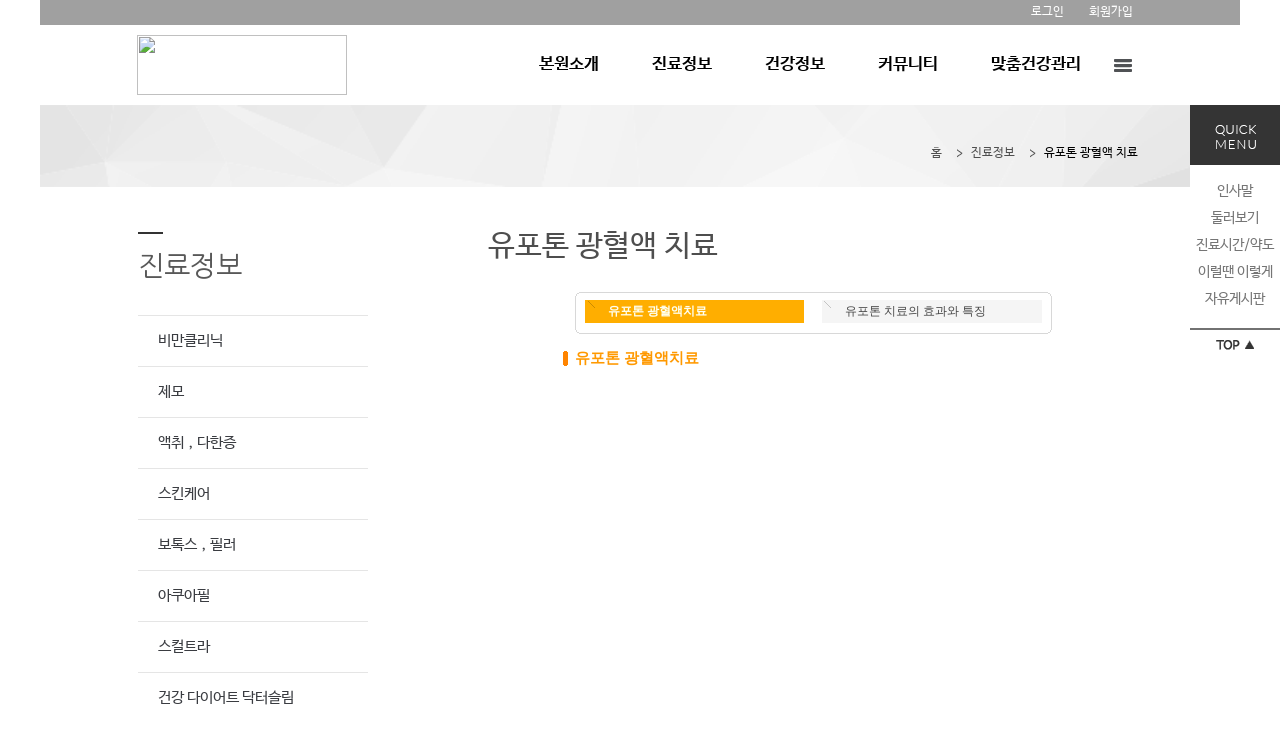

--- FILE ---
content_type: text/html
request_url: http://www.hdwellbeing.co.kr/cms/cms_conts_view.asp?menu=6
body_size: 6214
content:
<!DOCTYPE html PUBLIC "-//W3C//DTD XHTML 1.0 Transitional//EN" "http://www.w3.org/TR/xhtml1/DTD/xhtml1-transitional.dtd">
<html>
 <head>
	<TITLE>현대웰빙의원</TITLE>
	<meta http-equiv="X-UA-Compatible" content="IE=edge">
	<meta http-equiv="Content-Type" content="text/html; charset=euc-kr">
	<meta NAME="Generator" CONTENT="EditPlus">
	<meta NAME="Author" CONTENT="">
	<meta NAME="Keywords" CONTENT="">
	<meta NAME="Description" CONTENT="">
<!-- 공통 Js (S)-->
    <script language="JavaScript" src="/js/FlashActivate.js"></script>
	<script language="JavaScript" src="/js/edt_popup_getcookies.js"></script>
    <script language="JavaScript" src="/js/menu.js"></script>
	<script type="text/javascript" src="/BasicJs/Default.js"></script>
	<!-- <script type="text/javascript" src="/BasicJS/jquery.js"></script> -->
<!-- 공통 Js (E) -->
<!-- Skin Js (S) -->
	<script type="text/javascript" src="/js/skin53/jquery-1.12.4.min.js"></script>
	<script type="text/javascript" src="/js/skin53/jquery.wmuSlider.js"></script>
	<script type="text/javascript" src="/js/skin53/ui.js"></script>
<!-- Skin Js (E) -->
<!-- Skin Css (S) -->
	<link rel="stylesheet" href="/css/skin53/color_pink.css">
	<link rel="stylesheet" href="/css/skin53/layout_sub.css">
	<link rel="stylesheet" href="/css/skin53/wmuSlider.css">
	<link rel="stylesheet" href="/css/skin53/reset.css">
	<link rel="stylesheet" href="/css/skin53/style.css">
	<link rel="stylesheet" href="/css/skin53/style_logmember.css">
	<link rel="stylesheet" href="/css/skin53/style_module.css">
	<meta name="description" content="광주광역시 광산구 송정동 위치, 피부, 제모, 필러, 보톡스, 비만관리, 물리치료">
<meta name="naver-site-verification" content="34618f2ac4e8d8a17d578262ebdff6a0442f3555"/>
<link rel="canonical" href="http://hdwellbeing.co.kr"/>
	
<!-- Skin Css (E) -->
 </head><div class="f5_quick" style="top: 105px;">
	<h2 class="title"><img src="/images/skin53/quick_menu_tit.png" alt="quick_menu_tit"></h2>
	<ul class="list">

				<li><a href="/intro/aboutView.asp">인사말</a></li>

				<li><a href="/intro/GalleryView.asp?gubun=1">둘러보기</a></li>

				<li><a href="/intro/GuideView.asp">진료시간/약도</a></li>

				<li><a href="/medi_info/medi_info_faq_l.asp">이럴땐 이렇게</a></li>

				<li><a href="/Nt_Board/Board_list.asp?Gubun=1">자유게시판</a></li>

		<li class="top"><a href="#top"><img src="/images/skin53/quick_menu_top.png" alt="quick_menu_top"></a></li>
	</ul>
</div>
<body>
	<!-- wrap -->
	<div id="wrap">
		<!-- header -->
		<div class="header">
			<!-- head_bar_1 -->
			<div class="head_bar_1">
				<!-- head_quick -->
				<div class="head_quick">					<ul class="member">

						<li><a href="/login/login.asp">로그인</a></li>
						<li><a href="/member/member_rule.asp">회원가입</a></li>
	
						<!-- <li><a href="/intro/sitemap.asp">사이트맵</a></li> -->

					</ul>
					<div id="all_menu_gnb">
						<div id="all_gnb">
							<ul class="nav">

								<li>
									<ul class="list">
										<li class="nav_title"><span>본원소개</span></li>

												<li><a href="/intro/aboutView.asp">인사말</a></li>

												<li><a href="/intro/GalleryView.asp?gubun=1">둘러보기</a></li>

												<li><a href="/intro/GuideView.asp">진료시간/약도</a></li>

									</ul>
								</li>

								<li>
									<ul class="list">
										<li class="nav_title"><span>진료정보</span></li>

												<li><a href="/cms/cms_conts_view.asp?menu=1">비만클리닉</a></li>

												<li><a href="/cms/cms_conts_view.asp?menu=2">제모</a></li>

												<li><a href="/cms/cms_conts_view.asp?menu=3">액취，다한증</a></li>

												<li><a href="/cms/cms_conts_view.asp?menu=4">스킨케어</a></li>

												<li><a href="/cms/cms_conts_view.asp?menu=5">보톡스，필러</a></li>

												<li><a href="/cms/cms_conts_view.asp?menu=13">아쿠아필</a></li>

												<li><a href="/cms/cms_conts_view.asp?menu=14">스컬트라</a></li>

												<li><a href="/cms/cms_conts_view.asp?menu=15">건강 다이어트 닥터슬림</a></li>

												<li><a href="/cms/cms_conts_view.asp?menu=16">이실로라인(울트라브이리</a></li>

												<li><a href="/cms/cms_conts_view.asp?menu=11">예방접종(여성자궁， 폐</a></li>

												<li><a href="/cms/cms_conts_view.asp?menu=9">인디바 통증치료</a></li>

												<li><a href="/cms/cms_conts_view.asp?menu=6">유포톤 광혈액 치료</a></li>

												<li><a href="/cms/cms_conts_view.asp?menu=7">영양치료(모발미네랄검사</a></li>

												<li><a href="/cms/cms_conts_view.asp?menu=8">웰빙주사(신데렐라，태반</a></li>

												<li><a href="/cms/cms_conts_view.asp?menu=10">1차진료(감기， 고혈압</a></li>

												<li><a href="/cms/cms_conts_view.asp?menu=17">비급여안내</a></li>

									</ul>
								</li>

								<li>
									<ul class="list">
										<li class="nav_title"><span>건강정보</span></li>

												<li><a href="/News/NewsList.asp">건강칼럼</a></li>

												<li><a href="/News/LectureList.asp">건강강좌</a></li>

												<li><a href="/medi_info/medi_info_dis_l.asp">관련질환</a></li>

												<li><a href="/medi_info/medi_info_ins_l.asp">검사정보</a></li>

												<li><a href="/medi_info/medi_info_eat_l.asp">영양과 질환</a></li>

												<li><a href="/medi_info/medi_info_faq_l.asp">이럴땐 이렇게</a></li>

									</ul>
								</li>

								<li>
									<ul class="list">
										<li class="nav_title"><span>커뮤니티</span></li>

												<li><a href="/Notice/Notice_l.asp">공지사항</a></li>

												<li><a href="/Nt_Board/Board_list.asp?Gubun=1">자유게시판</a></li>

												<li><a href="/nt_bringup_gallery/Bringup_gallery_list.asp">사진갤러리</a></li>

									</ul>
								</li>

								<li>
									<ul class="list">
										<li class="nav_title"><span>맞춤건강관리</span></li>

												<li><a href="/Health/AgeCheck.asp">신체나이측정</a></li>

												<li><a href="/Health/Health_00.asp">운동과 건강</a></li>

												<li><a href="/HpLetter/HpLetterList.asp">건강소식지</a></li>

									</ul>
								</li>

							</ul>
							<div class="close">
								<a href="#"><img src="/images/skin53/all_menu_close.png" alt="닫기" /></a>
							</div>
						</div>
					</div>

				</div>
			</div>
			<div class="head_bar_2">
				<div class="head_cont">
					<h1><!--210*60--><A HREF='/'><img src='http://newfileserver1.drline.net/edt/7604/Main/logo.jpg' border='0'></A><!-- <a href="/index.asp"><img src="/images/skin53/logo.jpg" alt="로고"></a> --></h1>
					<div class="nav">
						<ul class="gnb">

							<li class="dropdown">
								<a href="/intro/aboutView.asp" class="dropbtn"><span>본원소개</span></a>
								<div class="dropdown-content">

									<a href="/intro/aboutView.asp">인사말</a>

									<a href="/intro/GalleryView.asp?gubun=1">둘러보기</a>

									<a href="/intro/GuideView.asp">진료시간/약도</a>

								</div>
							</li>

							<li class="dropdown">
								<a href="/cms/cms_conts_view.asp?menu=1" class="dropbtn"><span>진료정보</span></a>
								<div class="dropdown-content">

								</div>
							</li>

							<li class="dropdown">
								<a href="/News/NewsList.asp" class="dropbtn"><span>건강정보</span></a>
								<div class="dropdown-content">

									<a href="/News/NewsList.asp">건강칼럼</a>

									<a href="/News/LectureList.asp">건강강좌</a>

									<a href="/medi_info/medi_info_dis_l.asp">관련질환</a>

									<a href="/medi_info/medi_info_ins_l.asp">검사정보</a>

									<a href="/medi_info/medi_info_eat_l.asp">영양과 질환</a>

									<a href="/medi_info/medi_info_faq_l.asp">이럴땐 이렇게</a>

								</div>
							</li>

							<li class="dropdown">
								<a href="/Notice/Notice_l.asp" class="dropbtn"><span>커뮤니티</span></a>
								<div class="dropdown-content">

									<a href="/Notice/Notice_l.asp">공지사항</a>

									<a href="/Nt_Board/Board_list.asp?Gubun=1">자유게시판</a>

									<a href="/nt_bringup_gallery/Bringup_gallery_list.asp">사진갤러리</a>

								</div>
							</li>

							<li class="dropdown">
								<a href="/Health/AgeCheck.asp" class="dropbtn"><span>맞춤건강관리</span></a>
								<div class="dropdown-content">

									<a href="/Health/AgeCheck.asp">신체나이측정</a>

									<a href="/Health/Health_00.asp">운동과 건강</a>

									<a href="/HpLetter/HpLetterList.asp">건강소식지</a>

								</div>
							</li>

							<li id="all_menu"><a href="#"><img src="/images/skin53/all_menu_btn.png" alt="전체 메뉴 보기"></a></li>
						</ul>
					</div>
				</div>
			</div>
		</div>
		<!-- contents -->
		<div class="contents">
			<!-- sub_visual -->
			<div class="sub_visual"></div>
			<!-- sub_visual -->
			<!-- sub_container -->
			<div class="sub_container">
				<div id="sub_left">
					<h2 class="title"><span>진료정보</span></h2>
					<!-- snb -->
					<div class="snb">
						<ul>
							<li><a class=""  href="/cms/cms_conts_view.asp?menu=1">비만클리닉</a></li><li><a class=""  href="/cms/cms_conts_view.asp?menu=2">제모</a></li><li><a class=""  href="/cms/cms_conts_view.asp?menu=3">액취，다한증</a></li><li><a class=""  href="/cms/cms_conts_view.asp?menu=4">스킨케어</a></li><li><a class=""  href="/cms/cms_conts_view.asp?menu=5">보톡스，필러</a></li><li><a class=""  href="/cms/cms_conts_view.asp?menu=13">아쿠아필</a></li><li><a class=""  href="/cms/cms_conts_view.asp?menu=14">스컬트라</a></li><li><a class=""  href="/cms/cms_conts_view.asp?menu=15">건강 다이어트 닥터슬림</a></li><li><a class=""  href="/cms/cms_conts_view.asp?menu=16">이실로라인(울트라브이리</a></li><li><a class=""  href="/cms/cms_conts_view.asp?menu=11">예방접종(여성자궁， 폐</a></li><li><a class=""  href="/cms/cms_conts_view.asp?menu=9">인디바 통증치료</a></li><li><a class="on"  href="/cms/cms_conts_view.asp?menu=6">유포톤 광혈액 치료</a></li><li><a class=""  href="/cms/cms_conts_view.asp?menu=7">영양치료(모발미네랄검사</a></li><li><a class=""  href="/cms/cms_conts_view.asp?menu=8">웰빙주사(신데렐라，태반</a></li><li><a class=""  href="/cms/cms_conts_view.asp?menu=10">1차진료(감기， 고혈압</a></li><li><a class=""  href="/cms/cms_conts_view.asp?menu=17">비급여안내</a></li>
						</ul>
					</div>
					<!-- /snb -->
					<!-- sub_time -->
					<div class="sub_time">
<!-- 						<h3>상담 및 예약 안내</h3>
						<p class="ment">온라인 예약을 하시면 보다<br />빠른 진료 서비스를 받으실 수<br /> 있습니다.</p> -->
						<h3>전화문의안내</h3>
						<p class="ment">빠른 진료 서비스를 받으실 수<br /> 있습니다.</p>
						

						<!-- sub_call -->
						<ul class="sub_call ">
							<li class="tel_1">062-945-1999</li>
							<li class="tel_2"><span></span></li>
						</ul>
						<!-- /sub_call -->

						<ul class="time_table">

							<li><span>평일</span> 오전&nbsp;&nbsp;09:00 ~ 오후&nbsp;&nbsp;18:00</li>

							<li><span>수요일</span> 오후&nbsp;&nbsp;14:00 ~ 오후&nbsp;&nbsp;18:00</li>

							<li><span>토요일</span> 오전&nbsp;&nbsp;09:00 ~ 오후&nbsp;&nbsp;13:00</li>

							<li><span>1.3주토요일</span> 오전&nbsp;&nbsp;09:00 ~ 오후&nbsp;&nbsp;15:30</li>

							<li><span>점심시간</span> 오후&nbsp;&nbsp;12:30 ~ 오후&nbsp;&nbsp;14:00</li>

						</ul>
						<p class="time_comment">일요일,공휴일은 휴진입니다.</p>
					</div>
					<!-- sub_time -->
				</div>
				<!-- /sub_left -->
				<!-- sub_contents -->
				<div id="sub_contents">

					<!-- sub_head -->
					<div class="sub_head">
						<h3><span>유포톤 광혈액 치료</span></h3>
						<ul>
							<li>홈</li>
							<li>진료정보</li>
							<li class="current">유포톤 광혈액 치료</li>
						</ul>
					</div>
					<!-- /sub_head -->

<center>
<table width="530" border="0" cellspacing="0" cellpadding="0" align="center" class="new_cms_wrap" >
<tr>
	<td width="90%">
	<!--table border="0" cellspacing="0" cellpadding="3" bordercolor="#CCCCCC" class=border1 width=530-->        <table border="0" cellpadding="0" cellspacing="0" width="90%" align="center" >
            <tr>
                <td width="10"><img src="/images/cms_icon/cmstab_img_rec_01.gif"></td>
                <td width="100%" background="/images/cms_icon/cmstab_img_bg_01.gif"></td>
                <td width="10"><img src="/images/cms_icon/cmstab_img_rec_02.gif"></td>
            </tr>
            <tr>
                <td background="/images/cms_icon/cmstab_img_bg_02.gif" width="10"></td>
                <td background="/images/cms_icon/cmstab_img_bg_05.gif">
	                <table border="0" cellpadding="0" cellspacing="3" width="100%" class="new_cms_tab" >
		            	<tr><td width='200' height='23' background='/images/cms_icon/cms_textbg_on.gif' border='0' style='padding-left:20px;'><a href='/cms/cms_conts_view.asp?menu=6&minorCd=555801'><b><font color='fffff'>&nbsp;유포톤 광혈액치료</b></a></td><td width='18' height='23'></td><td width='200' height='23' background='/images/cms_icon/cms_textbg_off.gif' border='0' style='padding-left:20px;'><a href='/cms/cms_conts_view.asp?menu=6&minorCd=559301'>&nbsp;유포톤 치료의 효과와 특징</a></td></tr>
	                </table>
				</td>
                <td background="/images/cms_icon/cmstab_img_bg_03.gif" width="10"></td>
            </tr>
            <tr>
                <td width="10"><img src="/images/cms_icon/cmstab_img_rec_03.gif"></td>
                <td background="/images/cms_icon/cmstab_img_bg_04.gif" height="8"></td>
                <td width="10"><img src="/images/cms_icon/cmstab_img_rec_04.gif"></td>
            </tr>
        </table>

        <table border="0" cellpadding="0" cellspacing="0" width="90%" >
            <tr>
                <td colspan="2" height="15"></td>
            </tr>
            <tr>
                <td width='19'><img src='/images/cms_icon/icon_title_01.gif'></td><td><font color='#FF9900' face='돋움'><span style='font-size:11pt;'><b>유포톤 광혈액치료</b></span></font></td>
            </tr>
            <tr>
                <td colspan="2" height="10"></td>
            </tr>
        </table>
	<table width="90%" border="0" cellspacing="0" cellpadding="0" align="center" >
	<tr>
		<td width="90%" align="center">

        <table width="100%" border="0" cellspacing="0" cellpadding="0" align="center" >
        <tr>
            <td width="100%">&nbsp;</td>
        </tr>
        <tr>
            <td width="100%"><p><img title="" style="BORDER-BOTTOM: #000000 0px solid; BORDER-LEFT: #000000 0px solid; VERTICAL-ALIGN: baseline; BORDER-TOP: #000000 0px solid; BORDER-RIGHT: #000000 0px solid" alt="" src="http://newfileserver1.drline.net/edt/7604/Editor/images/000001/유포톤.jpg" /></p></td>
        </tr>
        </table>

<!--### ?섎즺踰??몄텧 泥댄겕 ###-->
<script type="text/javascript" src="http://newcms.mcircle.co.kr/CMS/BasicJs/jquery.js"></script>
<script type="text/javascript" src="http://newcms.mcircle.co.kr/SideEffects/js/SideEffects.js"></script>
<script>
$().ready(function(){
	$("#GlobalSideEffectsLinkArea").ftnMcircleSideEffectsGudie(
	{
		hospi_cd : 7604
, dept: 0		
, curl : $(location).attr("href")
, foldername:['/cms/']
	});
});
</script>
<div id="GlobalSideEffectsLinkArea"></div>
<!--### ?섎즺踰??몄텧 泥댄겕 ###-->

        </td>
	</tr>
	</table>
	</td>
</tr>
</table>
</center><br><br><br>				</div>
				<!-- /sub_contents -->
			</div>
			<!-- /sub_container -->
		</div>
		<!-- /contents -->
		<!-- /footer -->
		<div class="footer">
			<!-- foot_cont -->
			<div class="foot_cont"><script language="javascript">
<!--
// 개인정보 취급방침 팝업
function OpenMemberPrivate() {
	window.open("/Member/Member_Private_PopUp.asp", "MemberPrivate", "toolbar=0,left=100 top=50 location=0,directories=0,status=0,menubar=0,scrollbars=1,resizable=0,copyhistory=0,width=600 ,height=600");
}
//-->
</script>
<script language=javascript>
function HicarePopup(idx) {
	if(idx == 1) {
		window.open('/edtinc/hicare_bridge.asp', 'hicare', '');
	}
	else {
		window.open('/edtinc/hicare_bridge.asp', 'hicare', 'width=800,height=745,scrollbars=yes', 'hicare', '');
	}
}
</script>

				<div class="copyright">
					<ul>
						<li><a href="javascript:OpenMemberPrivate();" >개인정보취급방침</a></li>
					</ul>
					<address>
						광주 광산구 송정동 853-6 2층 (송정역 매일시장입구 맞은편/지하철2번출구)  TEL. 062-945-1999
						<span>Copyright 현대웰빙의원. all r1ights reserved.</span>
					</address>
				</div>

<script>
  (function(i,s,o,g,r,a,m){i['GoogleAnalyticsObject']=r;i[r]=i[r]||function(){
  (i[r].q=i[r].q||[]).push(arguments)},i[r].l=1*new Date();a=s.createElement(o),
  m=s.getElementsByTagName(o)[0];a.async=1;a.src=g;m.parentNode.insertBefore(a,m)
  })(window,document,'script','//www.google-analytics.com/analytics.js','ga');

  ga('create', 'UA-54009443-26', 'auto');
  ga('send', 'pageview');

</script>

<script language="javascript" src="http://lib.drline.net/js/MCircleHomepageInit.js"></script>
<script language="javascript">			
	var hospiCd = '7604';
	var hpType = 'HEALTHCARE'; /*EDT=EDT,HEALTHCARE=헬스케어,SEMI=중소병원,FLEXIBLE=플렉서블3,S3=S3,SPECIAL=개별,MOBILE=모바일,ADMIN=관리자*/
	var memberID = '';
	var isAdmin = 'False';
	McircleHomepageCommon(hospiCd, hpType, memberID, isAdmin);
</script>


				<div class="banner">
					<script type="text/javascript" src="/BasicJs/FadeRolling.js"></script>
<script type="text/javascript">
Rolling1 = new Rolling("Rolling1");
RollingHtml = Array();
RollingHtml[0] = "<a href='http://sehwa-obgy.co.kr' target='_blank'><img src='http://newfileserver1.drline.net/edt/7604/Main/세화산부인과(0).gif' border='0' alt=''  width='206' height='63' style='margin:0 3px;'></a>";
Rolling1.Init(RollingHtml, "", "Rolling1Div", 0, 0, 1000);
</script>

				</div>
			</div>
			<!-- /foot_cont -->
		</div>
		<!-- /footer -->
	</div>
	<!-- /wrap -->
</body>
</html>

--- FILE ---
content_type: text/css
request_url: http://www.hdwellbeing.co.kr/css/skin53/color_pink.css
body_size: 632
content:
@charset "utf-8";

/* Color - Pink */
.head_bar_2 .head_cont .nav .gnb .dropdown a.dropbtn:hover { color: #f28bbc; }
.head_bar_2 .head_cont .nav .gnb .dropdown .dropdown-content a:hover { color: #f28bbc; }
#all_menu_gnb #all_gnb .nav li .list .nav_title { background: url('/images/skin53/pink/all_menu_icon.png') no-repeat 0px 0px; }
#all_menu_gnb #all_gnb .nav li .list li a:hover { color: #f28bbc }
.contents_area_2 .clinic .clinic_box ul li a span { color: #f28bbc; }
.contents_area_2 .clinic .clinic_box ul li a:hover { background: #fff; color: #000; }
.contents_area_4 .board_outer .board h2 { color: #f28bbc; }
.contents_area_4 .time { background: #f28bbc; }
.contents_area_4 a.doc h2 { color: #f28bbc; }
.contents_area_4 a.doc p.info { color: #f28bbc; }
.contents_area_4 a.doc span.border { background: #f28bbc; }
#sub_left .snb ul { border-bottom: 2px solid #f28bbc; }
#sub_left .snb ul li a:hover { background: #f28bbc; border-top: 1px solid #f28bbc; }
#sub_left .snb ul li a.on { background: #f28bbc; border-top: 1px solid #f28bbc; }

/*홀수*/
.contents_area_2 .clinic .clinic_box ul li:nth-child(odd) {background:#f28cbc;}
.contents_area_2 .clinic .clinic_box ul li:nth-child(odd) a,
.contents_area_2 .clinic .clinic_box ul li:nth-child(odd) span{color:#fff;}

/*짝수*/
.contents_area_2 .clinic .clinic_box ul li:nth-child(even) {background:#e7e7e7;}
.contents_area_2 .clinic .clinic_box ul li:nth-child(even) span{color:#000;}
.contents_area_2 .clinic .clinic_box ul li a:hover span { color: #000; }


.contents_area_2 .clinic .clinic_box ul li:nth-child(odd) a:hover{color:#000;}


.contents_area_5 .call{background:#c2e3f9;}

--- FILE ---
content_type: text/css
request_url: http://www.hdwellbeing.co.kr/css/skin53/layout_sub.css
body_size: 2067
content:
@charset "utf-8";

/* 2019-05-07 add :: 신규스킨 CMS TAB 관련하여 꼭 적용해야할 스타일 !!!  */
.new_cms_wrap th, .new_cms_wrap td, .new_cms_wrap div, .new_cms_wrap p { font-family:"돋움", "Dotum", sans-serif !important }
.new_cms_tab tr{ border-bottom:3px solid #fff }
/*  // 2019-05-07 */

/* 서브 비쥬얼 */
.sub_visual { margin: 0 auto; width: 1200px; height: 82px; overflow: hidden; background: url('/images/skin53/sub_visual_bg.png') no-repeat center; background-size: cover; }

/* 서브 컨테이너 */
.sub_container { background: #ffffff; width: 1200px; margin: 0 auto; padding: 45px 0px 100px 0px; }
.sub_container:before, .sub_container:after { content: " "; display: table; }
.sub_container:after { clear: both; }

/* 서브 레프트 */
.sub_container #sub_left { float: left; width: 220px; margin-left:98px; }
#sub_left h2 { color: #585858; font-size: 28px; font-weight: 500; line-height: 1; font-family: 'Nanum Gothic', sans-serif !important; position: relative; margin-top: 20px; }
#sub_left h2:before { content: " "; position: absolute; top: -20px; left: 0; width: 25px; height: 2px; background: #333333; }
#sub_left .snb { margin-top: 35px; }
#sub_left .snb ul { width: 230px; }
#sub_left .snb ul li { }

/* 2019-05-07 style 수정 */
/*#sub_left .snb ul li a { padding: 0 20px; height: 50px; line-height: 50px; font-size: 15px; color: #3a3c41; display: block; border-top: 1px solid #e5e5e5; position: relative; }*/
#sub_left .snb ul li a { padding: 0 20px; height: auto; line-height: 50px; font-size: 15px; color: #3a3c41; display: block; border-top: 1px solid #e5e5e5; position: relative; }
/* //2019-05-07 style 수정 */

#sub_left .snb ul li a:before { content: " "; position: absolute; top: 25px; right: 20px; width: 13px; height: 2px; background: #ffffff; }
#sub_left .snb ul li a:hover { color: #ffffff; }
#sub_left .snb ul li a.on { color: #ffffff; }

/* 진료시간안내 */
#sub_left .sub_time { margin-top: 30px; width: 220px; }
#sub_left .sub_time h3 { font-size: 17px; color: #293b4c; line-height: 1; margin: 0 0 20px 20px; font-weight: 500; }
#sub_left .sub_time p.ment { font-size: 13px; line-height: 1.3; color: #666666; margin-top: 10px; font-family: 'Nanum Gothic', sans-serif !important; margin: 0 0 20px 20px;}
#sub_left .sub_time ul.sub_call { margin-left: 20px; }
#sub_left .sub_time ul.sub_call li { font-family: 'Lato', sans-serif !important; }
#sub_left .sub_time ul.sub_call li.tel_1 { font-size: 27px; margin-bottom: 20px; color: #333333; }
#sub_left .sub_time ul.sub_call li.tel_2 { font-size: 14px; color: #747474; height: 25px; line-height: 25px; }
#sub_left .sub_time ul.sub_call li span { display: inline-block; margin-right: 10px; color: #000000; font-weight: 500; }
#sub_left .sub_time ul.time_table { margin-top: 30px; padding-top: 30px; border-top: 1px solid #e5e5e5; }
#sub_left .sub_time ul.time_table li { font-family: 'Nanum Gothic', sans-serif !important; font-size: 12px; color: #747474; margin-left: 20px; height: 25px; letter-spacing: -1px;}
#sub_left .sub_time ul.time_table li span { display: inline-block; margin-right: 10px; color: #000000; font-weight: 500; width: 65px; }
#sub_left .time_comment {padding: 7px 0 0 20px; line-height: 20px }

/* 서브 컨테이너 */
.sub_container #sub_contents { float: right; width: 650px; margin-right:102px;}
.sub_container #sub_contents table { table-layout: auto !important; }

/* 서브 헤드 */
#sub_contents .sub_head { position: relative; margin-bottom: 30px }
#sub_contents .sub_head h3 { font-size: 30px; font-weight: 500; color: #4e4e4e; }
#sub_contents .sub_head ul { position: absolute; top: -85px; right: 0; font-size: 12px; color: #4e4e4e; float: right; overflow: hidden; }
#sub_contents .sub_head ul li { float: left; background: url('/images/skin53/sub_location_arr.png') no-repeat left center; color: #4e4e4e; padding-left: 14px; margin-left: 15px; }
#sub_contents .sub_head ul li:first-child { background: none }
#sub_contents .sub_head ul li.current { color: #000000; font-weight: 500; }

/* 서브 컨텐츠 */
.sub_con_area div, .sub_con_area dl, .sub_con_area dt, .sub_con_area dd, .sub_con_area h1, .sub_con_area h2, .sub_con_area h3, .sub_con_area h4, .sub_con_area h5, .sub_con_area h6, .sub_con_area pre, .sub_con_area legend, .sub_con_area p, .sub_con_area form, .sub_con_area fieldset, .sub_con_area input, .sub_con_area textarea, .sub_con_area select, .sub_con_area blockquote, .sub_con_area th, .sub_con_area td { font-family: 'Nanum Gothic', sans-serif !important; line-height: 1.5; }
.sub_con_area .sub_article { margin-top: 6em; margin-bottom: 6em; color: #4e4e4e; overflow: hidden; }
.sub_article h3.tit { font-size: 1.9em; font-weight: 500; margin-bottom: 1em; }
.sub_article p { font-size: 1.2em; line-height: 1.5; margin-bottom: 2em; }
.sub_article table { border-top: 3px solid #12b0bd; font-size: 1.2em; line-height: 1.5; }
.sub_article table th, .sub_article table td { padding: 15px 0; }
.sub_article table thead { background: #ebf7f8; border-bottom: 1px solid #e4e4e4; font-size: 1.2em; }
.sub_article table tbody tr { border-bottom: 1px solid #e4e4e4; }
.sub_article table tbody th { background: #f9f9f9; font-size: 1.1em; font-weight: 500; vertical-align: middle; text-align: left; padding: .5em 2em; }
.sub_article table tbody ul { padding: .5em 3em; }
.sub_article table tbody ul li { padding: .5em 0; list-style: disc; line-height: 1.3; }
.sub_article table.table_1 { float: left; width: 48%; }
.sub_article table.table_2 { float: right; width: 48%; }
.sub_article table.table_1 tbody td, .sub_article table.table_2 tbody td { height: 320px; }
.sub_article table.table_3 tbody td { padding-left: 2em; padding-right: 2em; }

/* 클릭메디 수정 */
#sub_contents .cms_skin>.cms_box01 { padding: 0 !important; }

--- FILE ---
content_type: text/css
request_url: http://www.hdwellbeing.co.kr/css/skin53/wmuSlider.css
body_size: 799
content:
@charset "utf-8";

/*!
 * jQuery wmuSlider v1.0
 *
 * Copyright (c) 2011 Brice Lechatellier
 * http://brice.lechatellier.com/
 *
 * Licensed under the MIT license: http://www.opensource.org/licenses/mit-license.php
 */

/* Demo */
.wmuSlider, .wmuGallery { margin-bottom: 0px; }

/* mwuSlider */
.wmuSlider { position: relative; overflow: hidden; }
.wmuSlider .wmuSliderWrapper { display: none; }
.wmuSlider .wmuSliderWrapper article { position: relative; text-align: center; }
.wmuSlider .wmuSliderWrapper article img { max-width: 100%; width: auto; height: auto; display: block; }

/* mwuGallery */
.wmuGallery .wmuGalleryImage { position: relative; text-align: center; }
.wmuGallery .wmuGalleryImage img { max-width: 100%; width: auto; height: auto; }

/* Default Skin */
.wmuGallery .wmuGalleryImage { margin-bottom: 10px; }
.wmuSliderPrev, .wmuSliderNext { position: absolute; width: 58px; height: 82px; text-indent: -9999px; top: 50%; margin-top: -40px; z-index: 2; cursor: pointer; }
.wmuSliderPrev { background: url('/images/skin53/main_slide_arr_left.png') center; }
.wmuSliderNext { background: url('/images/skin53/main_slide_arr_right.png') center; }

.wmuSliderPrev { background-position: 100% 0; left: 50%; margin-left: -710px; }
.wmuSliderNext { right: 50%; margin-right: -710px; }
.wmuSliderPagination { z-index: 2; position: absolute; left: 20px; bottom: 10px; }
.wmuSliderPagination li { float: left; margin: 0 5px 0 0; list-style-type: none; }
.wmuSliderPagination a { display: block; text-indent: -9999px; width: 10px; height: 10px; background: url(../images/sprites.png) no-repeat 0 -80px; }
.wmuSliderPagination a.wmuActive { background-position: -10px -80px; }

--- FILE ---
content_type: text/css
request_url: http://www.hdwellbeing.co.kr/css/skin53/style_module.css
body_size: 3346
content:
/* HTML �몄쭛湲곗뿉 �곸슜�섎뒗 �ㅽ��� �쒖옉 */

/* �대컮 �ㅽ��� */
.HTMLToolBar
{
	background-color:#efefef;
}

/* 踰꾪듉 �ㅽ��� */
.btn		{	width: 22px; height: 22px; border: 1px solid #efefef; margin: 0; padding: 0; background-color:Transparent; }
/* 濡ㅼ삤踰� 踰꾪듉 �ㅽ��� */
.btnOver	{	width: 22px; height: 22px; border: 1px outset; }
/* �ㅼ슫 踰꾪듉 �ㅽ��� */
.btnDown { width: 22px; height: 22px; border: 1px inset; background-color: buttonhighlight; }
/* 踰꾪듉�댁쇅�� �ㅽ��� - �ъ슜�섏� �딆쓬 */
.btnNA   { width: 22px; height: 22px; border: 1px solid buttonface; filter: alpha(opacity=25); }
/* �ъ슜�� 而⑦뀓�ㅽ듃 硫붾돱�� 湲곕낯 �ㅽ��� */
.cMenu     { background-color: threedface; color: menutext; cursor: Default; font-family: 援대┝; font-size: 9pt; padding: 2 12 2 16; }
/* �ъ슜�� 而⑦뀓�ㅽ듃 硫붾돱�� �ㅻ쾭 �ㅽ��� */
.cMenuOver { background-color: highlight; color: highlighttext; cursor: Default; font-family: 援대┝; font-size: 9pt; padding: 2 12 2 16; }
/* �ъ슜�� 而⑦뀓�ㅽ듃 硫붾돱�� 援щ텇��-�멸낸 �ㅽ��� */
.cMenuDivOuter { background-color: threedface; height: 9 }
/* �ъ슜�� 而⑦뀓�ㅽ듃 硫붾돱�� 援щ텇��-�대� �ㅽ��� */
.cMenuDivInner { margin: 0 4 0 4; border-width: 1; border-style: solid; border-color: threedshadow threedhighlight threedhighlight threedshadow; }

/* HTML �몄쭛湲곗뿉 �곸슜�섎뒗 �ㅽ��� �� */

img{border:0;}

BODY, TABLE, TD {
font-size : 9pt;
FONT-FAMILY: "�뗭�",dotum,sans-serif;
line-height : 140%;
color : #444444 ;
SCROLLBAR-FACE-COLOR: #e2e2e2;  SCROLLBAR-HIGHLIGHT-COLOR: #ffffff; SCROLLBAR-SHADOW-COLOR: #aaaaaa; SCROLLBAR-3DLIGHT-COLOR: #999999; SCROLLBAR-ARROW-COLOR: #ffffff; SCROLLBAR-TRACK-COLOR: #eeeeee; SCROLLBAR-DARKSHADOW-COLOR: #f1f2f2; TEXT-DECORATION: none
}
a{
    color : #444444 ;
    text-decoration : none;
	selector-dummy: expression(this.hideFocus=true);
}
A:FOCUS, A:ACTIVE, A:HOVER {
    text-decoration : none;
	color : #9f9a9a ;
}
input {
    padding-left : 5px
}
textarea {
    padding : 10px;
    font-size : 9pt;
}

.cl { margin-top:0px ; margin-left:0px ; margin-right:10px ; margin-bottom:10px ; border : thin solid ; border-color :#DADADA;}
.clt { color:#DE6F1D }
.clp { font: bold }
.border1 {border-style: solid; border-width: 1}

.text1 {color:#777777}
.text2 {color:#ff6600}
.text3 {color:#528ED9}
.text4 {color:#EB9500; }
.text5 {color:#777777; font: bold}
.text6 {color:#ff6600; font: bold}
.text7 {color:#000000; font: bold}
.text8 {color:#5A5A5A;  font: bold; }
.text9 {color:#8E70A0; font-size:9pt;line-height:15px;}
.text10 {color:#FFFFFF; }
.text11 {color:#ffffff;  }
.text12 {color:#525252;  }



.dotline {background-image: url(/nt_board/icon/net_skin/list_dotline_01.gif);background-repeat: repeat-x;background-position: center bottom;}
.dotline2 {background-image: url(/images/skin1/dot2.gif);background-repeat: repeat-x;background-position: center center;}

.bg1 {background-color:#fafafa}
.bg2 {background-color:#cccccc}
.bg4 {background-color:#DFDFDF}

.table1 {border-width:1px; border-color:#CECECE; background-color:white; border-style:solid;}
.table2 {border-width:1px; border-color:#DEDEDE; background-color:#fafafa; border-style:solid;}

.form1 {font-size:12px; color:#000000;  border-width:1px; border-color:#B8B8B8; border-style:solid;}
.form2 {font-size:12px; color:#666666; background-color:#F4F4F4; border-width:1px; border-color:#B8B8B8; border-style:solid;}

.imgborder1 {color:black; margin:5; border-width:2px; border-color:#CCCCCC; border-style:solid;}
.imgborder2 {color:black; margin:5; border-width:2px; border-color:#F5DD8B; border-style:solid;}


/* DENTAL CMS Green */
.Dgreen {color:#2e94ba}
.Dgreen_title {color:#2e94ba ; background-color:#e3ecf1 ; font: bold ;}
.Dwhite_title {color:#ffffff ; font: bold ;}


/*===============================================================*
                         SKIN_08
*===============================================================*/
.png24 { tmp:expression(setPng24(this)); }

/* 硫붿씤怨듯넻 */
.sky_bg {background-image: url(/images/skin8/sky_bg.jpg);background-repeat: repeat-x; background-color: ffffff ;}
.gnb_bg {background-image: url(/images/skin8/gnb_bg.gif);background-repeat: repeat-x; background-color: ffffff ;}
.time_bg {background-image: url(/images/skin8/time_bg.gif);background-repeat: repeat-x;font-size:11px;color:ffffff; background-color: ffffff ;}
.time_font {color:#000000; font-size:9pt;}
.time_font2 {color:#EB9500; }
.clinic_bg {background-image: url(/images/skin8/main_clinic_bg.gif);background-repeat: repeat-x; }

/* 硫붿씤而щ윭蹂� */

.main_bg_blue		{background-image: url(/images/skin8/main_bg_blue.gif);background-repeat: repeat-x; background-color: ffffff ;}
.main_bg_02_blue		{background-color: 208fd5;}
.news_blue		{background-color:0091a6;color:#f8e5d7; }


.main_bg_pink		{background-image: url(/images/skin8/main_bg_pink.gif);background-repeat: repeat-x; background-color: ffffff ;}
.main_bg_02_pink		{background-color: d8538b;}
.news_pink		{background-color:9f3b75;color:#f8e5d7; }

.main_bg_orange		{background-image: url(/images/skin8/main_bg_orange.gif);background-repeat: repeat-x; background-color: ffffff ;}
.main_bg_02_orange			{background-color:f58400;}
.news_orange			{background-color:e37000;color:#f8e5d7; }

.main_bg_green		{background-image: url(/images/skin8/main_bg_green.gif);background-repeat: repeat-x; background-color: ffffff ;}
.main_bg_02_green			{background-color:9ab81b;}
.news_green			{background-color:7e9545;color:#f8e5d7; }

/* 吏꾨즺�쒓컙 */
.main_time			
{
background-image :url(/images/skin8/time_bg.gif);background-repeat:no-repeat; width:52px ; height: 17px ; 
font-family: "�뗭�" ; color:#ffffff ; text-align: center ; font:bold ;  filter: Alpha(Opacity=80);
}

/* 怨듭��ы빆 */
.notice:link,
.notice:visited,
.notice:active		{   color:#fbd9a2; FONT-FAMILY: "�뗭�" ; line-height : 150%;}
.notice:hover		{   color:#efb455; text-decoration : underline;  FONT-FAMILY: "�뗭�" ; line-height : 150%;}
.notice_date			{   FONT-FAMILY: "�뗭�" ; color:cdbb9e; }

/* Best Q&A */
.best:link,
.best:visited,
.best:active			{font-size : 9pt;  color:#dd9c46 ;  FONT-FAMILY: "�뗭�" ; font:bold ;}
.best:hover			{font-size : 9pt;  color:#cfab7e  ; text-decoration : underline;  FONT-FAMILY: "�뗭�" ; font:bold ;}

/* �댁뒪�곗빱 */
.ticker					{  color:#35210a ; font-family: "�뗭�" ; font:bold ;}

/* �듬쭅�� */
.quick:link,
.quick:visited,
.quick:active			{  color:#676767 ; FONT-FAMILY: "�뗭�" ;letter-spacing:-1}
.quick:hover			{  color:#ef7700; FONT-FAMILY: "�뗭�" ;letter-spacing:-1}

/* �쒕툕諛곌꼍 */
.sub_bg_blue		{background-image: url(/images/skin8/sub_bg_blue.gif);background-repeat: repeat-x; background-color: ffffff ;}
.sub_bg_pink		{background-image: url(/images/skin8/sub_bg_pink.gif);background-repeat: repeat-x; background-color: ffffff ;}
.sub_bg_orange		{background-image: url(/images/skin8/sub_bg_orange.gif);background-repeat: repeat-x; background-color: ffffff ;}
.sub_bg_green		{background-image: url(/images/skin8/sub_bg_green.gif);background-repeat: repeat-x; background-color: ffffff ;}


/* �쒕툕諛곌꼍 */

.white {font-size : 9pt;  color:#ffffff ; font-family: "�뗭�" ;}
.white_s {  color:#ffffff ; font-family: "�뗭�" ;}
.gray { color:999999 ; font-family: "�뗭�" ;}
.gray_s {  color:999999 ; font-family: "�뗭�" ;}
.blue_s {   color:3a89d2 ; }

/*===============================================================*
                         �꾩껜 怨듯넻
*===============================================================*/
.pic { margin-top:0px ; margin-left:0px ; margin-right:10px ; margin-bottom:10px ; border : solid ; border-color :#ebebeb ; border-width: 5px}
.blue { font-size : 9pt;  color:#178bca ; }
.blue_line { font-size : 9pt;  color:#2e9cb2; text-decoration : underline; }
.green { font-size : 9pt;  color:#6ea11e ; }
.green_line { font-size : 9pt;  color:#56a97e; text-decoration : underline; }
.gold { font-size : 9pt;  color:#af9148; }
.gold_line { font-size : 9pt;  color:#af9148; text-decoration : underline; }

.history_text { font-size : 9pt;  FONT-FAMILY: "�뗭�" ; color:#665951;line-height:140% }
.intro_about_img_bg {background-image:url(/images/skin1/intro_about_img_bg.gif) ;background-repeat:no-repeat;background-position:  top; }


.title_bg 
{
	font-family: "�뗭�" ; color: #ebe4d1 ; font: bold ; text-align: center ; padding-top: 2px ; 
}

.brownB { font-size: 9pt ; font-family: "�뗭�" ; color: #957b6a ; font: bold ; padding-top: 2px ;  text-decoration : underline; }
.table_list {  line-height : 120%; FONT-FAMILY: "", "u"; text-align: justify ;}
.pictxt {font-family: "�뗭�" ; color: #8aaa5d ; font: bold ; padding-top: 2px ;  text-decoration : underline; BACKGROUND-COLOR: #e7dac4 ;}


.sitemap:link {
	  color:#575353; FONT-FAMILY: "�뗭�" ;line-height:130%;
}
.sitemap:visited {
	  color:#575353; FONT-FAMILY: "�뗭�" ;line-height:130%;
}
.sitemap:active {
	  color:#575353; FONT-FAMILY: "�뗭�" ;line-height:130%;
}
.sitemap:hover {
	  color:#575353; FONT-FAMILY: "�뗭�" ;line-height:130%;text-decoration: underline;
}
/* �ㅼ쓬吏��� �� */
.root_daum_roughmap.root_daum_roughmap_landing { width: 100% !important; }


.new_table{text-align:center; margin:0 auto; } 
.new_table tr td{vertical-align:middle;}
/**/
.new_table01 thead tr td{vertical-align:middle; border-top:2px solid #cacac1; background:none; background:#f9f9f9;}
.new_table01 tbody tr td{vertical-align:middle; padding:5px 0px; border-bottom:1px solid #cacac1}

.table1 tr td{text-align:left; padding:5px 0px; vertical-align: top;}

--- FILE ---
content_type: text/plain
request_url: https://www.google-analytics.com/j/collect?v=1&_v=j102&a=689222049&t=pageview&_s=1&dl=http%3A%2F%2Fwww.hdwellbeing.co.kr%2Fcms%2Fcms_conts_view.asp%3Fmenu%3D6&ul=en-us%40posix&dt=%ED%98%84%EB%8C%80%EC%9B%B0%EB%B9%99%EC%9D%98%EC%9B%90&sr=1280x720&vp=1280x720&_u=IEBAAEABAAAAACAAI~&jid=1855224531&gjid=1047616243&cid=1604764584.1768503567&tid=UA-54009443-26&_gid=644643568.1768503567&_r=1&_slc=1&z=1871836559
body_size: -286
content:
2,cG-RPBDNGKJ8Y

--- FILE ---
content_type: application/x-javascript
request_url: http://newcms.mcircle.co.kr/SideEffects/js/SideEffects.js
body_size: 1665
content:

(function($){

    $.extend($.fn,{
        ftnMcircleSideEffectsGudie : function(options){

			/* Default Options
			================================================== */       
			var defaults = {
				hospi_cd : 0					/*	蹂묒썝肄붾뱶 */
				, dept : 0						/*	吏꾨즺怨쇱퐫�� */
				, curl : ""						/*	�ъ씠�� url */
				, foldername : ""				/*	�대뜑�ㅼ엫 諛곗뿴 */
				, click_medi : 0				/*	�대┃硫붾뵒肄붾뱶 */
			};

			var $objName = this;
			var options = $.extend(defaults, options);
			var folders = $.extend({}, defaults.foldername);
			var folders_check = false;
			var check_url = "";

			//console.log(`defaults.foldername= ${defaults.foldername}`);
			//console.log(`defaults.curl= ${defaults.curl}`);
			//	�ъ씠�툁rl and �대뜑媛� �덉쓣 寃쎌슦
			if (defaults.foldername != "" && defaults.curl != ""){
				if (Array.isArray(defaults.foldername)){
					foldername_arr = Array.isArray(defaults.foldername);
					for (var i in defaults.foldername) {
						if(defaults.curl.toLowerCase().indexOf(defaults.foldername[i].toLowerCase()) != -1){
							folders_check = true;
						}
					}

					check_domain = defaults.curl.split("//");
					check_domain = "http://" + check_domain[1].substr(0,check_domain[1].indexOf("/"));
					check_url = defaults.curl.toLowerCase().replace(check_domain.toLowerCase(),"");
				}
			}
			else { if(defaults.hospi_cd >0 && defaults.dept > 0){
					folders_check = true;
				}
			}

			//console.log(`folders_check= ${folders_check}`);

			var ajax_url = "http://newcms.mcircle.co.kr/SideEffects/UserArea.asp";
			ajax_url = ajax_url + "?hospi_cd=" + defaults.hospi_cd + "&dept=" + defaults.dept + "&click_medi=" + defaults.click_medi + "&check_url=" + encodeURIComponent (check_url);

			/*
			//	ajax濡� �대떦 而⑦뀗痢� �섏씠吏�瑜� �몄텧�쒕떎.
			var ftnMcircleSideEffectsRead2 = function()
			{
				// location.url 怨� option�� �대뜑瑜� 鍮꾧탳�섏뿬 �숈씪�� 寃쎌슦�먮쭔 ajax �ㅽ뻾
				$.ajax(
				{
					type: "POST",
					url: ajax_url,
					data: "hospi_cd=" + defaults.hospi_cd + "&dept=" + defaults.dept,
					dataType: "html",
					error: function(request,status,error){
						alert(request);
						alert(status);
						alert(error);
						alert("�ㅽ뻾以� �먮윭媛� 諛쒖깮�덉뒿�덈떎.\r愿�由ъ옄�먭쾶 臾몄쓽 諛붾엻�덈떎.");
						return false;
					},
					success: function(html){
						if(html != ""){
							$objName.html(html);
						}
					}
				});
			}
			*/

			var ftnMcircleSideEffectsRead = function(){
				if (window.XMLHttpRequest){ // Mozilla, Safari, ...
					httpRequest = new XMLHttpRequest();
				} else if (window.ActiveXObject) { 
				// IE
					try {
						httpRequest = new ActiveXObject("Msxml2.XMLHTTP");
					} 
					catch (e) {
						try {
							httpRequest = new ActiveXObject("Microsoft.XMLHTTP");
						} 
						catch (e) {}
						}
					}

					if (!httpRequest) {
						alert('Giving up :( Cannot create an XMLHTTP instance');
						return false;
				}

				httpRequest.onreadystatechange = ftnMcircleSideEffectsContents;
				httpRequest.open('POST', ajax_url);
				httpRequest.send();
			}

			var ftnMcircleSideEffectsContents = function(){
				if (httpRequest.readyState === 4){
					if (httpRequest.status === 200){
//						alert(httpRequest.responseText);
						$objName.html(httpRequest.responseText);
					} else {
						alert('There was a problem with the request.');
					}
				}
			}

			//console.log(`folders_check= ${folders_check}`);
			if(folders_check){
				ftnMcircleSideEffectsRead();
			}
        }
    });
})(jQuery);


function ftnMcircleSideEffectsPopup(hospi_cd, dept_code){	
	var JWidth  = 800;
	var JHeight  = 600;
	var JWinName  = "sideeffects_popup";
	var query_data = "hospi_cd=" + hospi_cd + "&dept=" + dept_code;
	var JOpenedFile = "http://newcms.mcircle.co.kr/SideEffects/UserPopup.asp?" + query_data;

	var x = (screen.width/2) - (JWidth/2);
	var y = (screen.height/2) - (JHeight/2);
	var NewWin = window.open('', JWinName, 'toolbar=no,resizable=no,scrollbars=yes,status=0,width='+JWidth+',height='+JHeight+',left='+x+',top='+y);
	NewWin.location = JOpenedFile;
}

--- FILE ---
content_type: application/javascript
request_url: http://www.hdwellbeing.co.kr/BasicJs/Default.js
body_size: 6646
content:
/*==================================================================================================
공통
==================================================================================================*/

function MM_swapImgRestore() { //v3.0
  var i,x,a=document.MM_sr; for(i=0;a&&i<a.length&&(x=a[i])&&x.oSrc;i++) x.src=x.oSrc;
}

function MM_preloadImages() { //v3.0
  var d=document; if(d.images){ if(!d.MM_p) d.MM_p=new Array();
    var i,j=d.MM_p.length,a=MM_preloadImages.arguments; for(i=0; i<a.length; i++)
    if (a[i].indexOf("#")!=0){ d.MM_p[j]=new Image; d.MM_p[j++].src=a[i];}}
}

function MM_findObj(n, d) { //v4.0
  var p,i,x;  if(!d) d=document; if((p=n.indexOf("?"))>0&&parent.frames.length) {
    d=parent.frames[n.substring(p+1)].document; n=n.substring(0,p);}
  if(!(x=d[n])&&d.all) x=d.all[n]; for (i=0;!x&&i<d.forms.length;i++) x=d.forms[i][n];
  for(i=0;!x&&d.layers&&i<d.layers.length;i++) x=MM_findObj(n,d.layers[i].document);
  if(!x && document.getElementById) x=document.getElementById(n); return x;
}

function MM_swapImage() { //v3.0
  var i,j=0,x,a=MM_swapImage.arguments; document.MM_sr=new Array; for(i=0;i<(a.length-2);i+=3)
   if ((x=MM_findObj(a[i]))!=null){document.MM_sr[j++]=x; if(!x.oSrc) x.oSrc=x.src; x.src=a[i+2];}
}

function MM_reloadPage(init) {  //reloads the window if Nav4 resized
  if (init==true) with (navigator) {if ((appName=="Netscape")&&(parseInt(appVersion)==4)) {
    document.MM_pgW=innerWidth; document.MM_pgH=innerHeight; onresize=MM_reloadPage; }}
  else if (innerWidth!=document.MM_pgW || innerHeight!=document.MM_pgH) location.reload();
}
MM_reloadPage(true);

function MM_showHideLayers() { //v3.0
  var i,p,v,obj,args=MM_showHideLayers.arguments;
  for (i=0; i<(args.length-2); i+=3) if ((obj=MM_findObj(args[i]))!=null) { v=args[i+2];
    if (obj.style) { obj=obj.style; v=(v=='show')?'visible':(v='hide')?'hidden':v; }
    obj.visibility=v; }
}

function MM_openBrWindow(theURL,winName,features) { //v2.0
  window.open(theURL,winName,features);
}

/*==================================================================================================
문자열 조작
==================================================================================================*/
// LEFT
function Left(str, n){
	if (n <= 0)
	    return "";
	else if (n > String(str).length)
	    return str;
	else
	    return String(str).substring(0,n);
}

// RIGHT
function Right(str, n){
    if (n <= 0)
       return "";
    else if (n > String(str).length)
       return str;
    else {
       var iLen = String(str).length;
       return String(str).substring(iLen, iLen - n);
    }
}

// trim
function Trim(str){
	return String(str).rereplace(/^\s+|\s+$/g,'');
}

// 숫자체크
function Global_numbercheck(obj)
{
    obj.value = obj.value.replace(/^\s+|\s+$/g,'');
    var strValue = obj.value;
    if(isNaN(strValue))
	{
		alert('숫자를 입력하세요.');
        obj.value = "";
		return false;
	}
}

// 콤마
function addComma(obj,fLen)
{

	if(event.keyCode == 37 || event.keyCode == 39 )
	{
		return;
	}

	var fLen = fLen || 2;

	var strValue = obj.value.replace(/,|\s+/g,'');
	var strBeforeValue = (strValue.indexOf('.') != -1)? strValue.substring(0,strValue.indexOf('.')) :strValue ;
	var strAfterValue = (strValue.indexOf('.') != -1)? strValue.substr(strValue.indexOf('.'),fLen+1) : '' ;


	if(isNaN(strValue))
	{
		alert(strValue.concat(' : 숫자가 아닙니다.'));
		return false;
	}

	var intLast = strBeforeValue.length-1;

	var arrValue = new Array;
	var strComma = '';

	for(var i=intLast,j=0; i >= 0; i--,j++)
	{

		if( j !=0 && j%3 == 0)
		{
			strComma = ',';
		}
		else
		{
			strComma = '';
		}

		arrValue[arrValue.length] = strBeforeValue.charAt(i) + strComma ;
	}

	obj.value= arrValue.reverse().join('') + strAfterValue;
}

/*==================================================================================================
윈도우
==================================================================================================*/
// Window Open
function OpenWindow(JWinName,JOpenedFile,JWidth,JHeight)
{
	var x = (screen.width/2) - (JWidth/2);
	var y = (screen.height/2) - (JHeight/2);
	var NewWin = window.open('', JWinName, 'toolbar=no,resizable=no,scrollbars=yes,status=0,width='+JWidth+',height='+JHeight+',left='+x+',top='+y);
	NewWin.location = JOpenedFile;
}

// 창크기 조절
function WinSize(strW, strH)
{
	window.resizeTo(strW,strH);
}

function CallInputDlg(gubun)
{
	
	ReturnFunction=ReturnDlg_Class;
    CallDlgWindow=window.open('zip_search_ok.asp?gubun='+gubun,'DlgWinow','width=400,height=400,scrollbars=1');
}

function ReturnDlg_Class(gubun,a_city,a_gugun,a_dong,a_zip)
{
	var zip1,zip2,addr;
    a_city=a_city;
    a_gugun=a_gugun;
    a_dong=a_dong;
    a_zip=a_zip;
	self.close();
    zip1=a_zip.substring(0,3);
    zip2=a_zip.substring(4,7);
	zip1=zip1;
    zip2=zip2;
    addr=a_city+" "+a_gugun+" "+a_dong

	if (gubun=='home')
	{
		opener.document.form1.post1.value=zip1;
		opener.document.form1.post2.value=zip2;
		opener.document.form1.addr.value=addr;
		opener.form1.addr_res.focus();
		return;
	} else {
		opener.document.form1.job_post1.value=zip1;
		opener.document.form1.job_post2.value=zip2;
		opener.document.form1.job_addr.value=addr;
		opener.form1.job_addr_res.focus();
		return;
	}

}

// 채널모드로 윈도우 오픈
function ChannelModeWindowOpen(url)
{
    window.open(url,"","channelmode,scrollbars")
}

/*==================================================================================================
파라메터 받기
==================================================================================================*/
// QueryString
function RequestQueryString(valuename)
{
    var rtnval = "";
    var nowAddress = unescape(location.href);
    var parameters = (nowAddress.slice(nowAddress.indexOf("?")+1,nowAddress.length)).split("&");

    for(var i = 0 ; i < parameters.length ; i++){
        var varName = parameters[i].split("=")[0];
        if(varName.toUpperCase() == valuename.toUpperCase())
        {
            rtnval = parameters[i].split("=")[1];
            break;
        }
    }

    return rtnval;
}

/*==================================================================================================
폼체크
==================================================================================================*/
// NULL체크
function CheckValue(controlid,message)
{
	var thisValue = document.all[controlid];
	var temp = "";
	string = '' + thisValue.value;
	splitstring = string.split(" ");
	for(i = 0; i < splitstring.length; i++)
	temp += splitstring[i];

	if(temp=="")
	{
		alert(message);
		thisValue.value="";
		thisValue.focus();
		return false;
	}
	else
	{
		return true;
	}
}

function CheckFormValue(controlid,message,formname)
{
    alert(controlid);	
    alert(message);	
    alert(formname);	
}

// NULL 체크 -> Nofocus
function CheckValue2(controlid,message)
{
	var thisValue = document.form2[controlid];
	var temp = "";
	string = '' + thisValue.value;
	splitstring = string.split(" ");
	for(i = 0; i < splitstring.length; i++)
	temp += splitstring[i];

	if(temp=="")
	{
		alert(message);
		thisValue.value="";
		return false;
	}
	else
	{
		return true;
	}
}

// 아이디체크
function CheckID( controlName )
{
	searchko = document.all[controlName].value;

	for (i = 0 ; i < searchko.length ; i++)
	{
		sko = searchko.charAt(i);

		if ((sko < '0' || sko > '9')&&(sko < 'a' || sko > 'z')&&(sko < 'A' || sko > 'Z'))
		{
			alert('회원 ID는 영문과 숫자만 가능합니다.');
			document.all[controlName].value = "";
			document.all[controlName].focus();
			return false;
		}
	}

	return true;
}

// 이메일체크
function EmailCheck( controlName )
{
	if(document.all[controlName] != null)
	{
		if(Global_TrimSpaces(document.all[controlName].value) != "")
		{
			var chkEmail = document.all[controlName].value.match(/\w+([-+.]\w+)*@\w+([-.]\w+)*\.\w+([-.]\w+)*/);

			if (chkEmail == null)
			{
				alert("메일 주소가 올바르지 않습니다.");
				document.all[controlName].value = "";
				return false;
			}
			else
			{
				return true;
			}
		}
		else
		{
			return true;
		}
	}
	else
	{
		return true;
	}
}

// 주민등록번호 체크
function CheckRegno ( controlName1, controlName2 )
{
	var NUM = "0123456789";

	var PID1 = document.all[controlName1].value;
	var PID2 = document.all[controlName2].value;

	var chk = 0;

	var nYear = PID1.substring(0,2);

	var nMondth = PID1.substring(2,4);

	var nDay = PID1.substring(4,6);

	var nSex = PID2.charAt(0);

	if (!IsValid(PID1, NUM))
	{
		alert("주민번호가 올바르지 않습니다.");
		document.all[controlName1].select();
		return false//-1;
	}

	if ( PID1.length!=6 ||  nMondth<1 || nMondth>12 || nDay<1 || nDay>31)
	{
		alert("주민번호가 올바르지 않습니다.");
		document.all[controlName1].select();
		return false//-1;
	}

	if (!IsValid(PID2, NUM))
	{
		alert("주민번호가 올바르지 않습니다.");
		document.all[controlName1].select();
		return false//1;
	}

	if ( PID2.length!=7 || (nSex!=1 && nSex!=2 && nSex!=3 && nSex!=4 && nSex!=5 && nSex!=6 && nSex!=7 && nSex!=8) )
	{
		alert("주민번호가 올바르지 않습니다.");
		document.all[controlName1].select();
		return false//1;
	}

	if ( nSex==5 || nSex==6 || nSex==7 || nSex==8 )
	{
		var sum=0;
		var odd=0;
		var PID = PID1 + PID2;
		buf = new Array(13);
		for (i=0; i<13; i++) buf[i] = parseInt(PID.charAt(i));
		odd = buf[7]*10 + buf[8];
		if (odd%2 != 0)
		{
			alert("주민번호가 올바르지 않습니다.");
			document.all[controlName1].select();
			return false//-1;
		}

		multipliers = [2,3,4,5,6,7,8,9,2,3,4,5];
		for (i=0, sum=0; i<12; i++) sum += (buf[i] *= multipliers[i]);
		sum = 11-(sum%11);
		if (sum >= 10) sum-= 10;
		sum += 2;
		if (sum >= 10) sum -= 10;
		if ( sum != buf[12] )
		{
			alert("주민번호가 올바르지 않습니다.");
			document.all[controlName1].select();
			return false//-1;
		}
	}
	else
	{
		var i;
		for (i=0; i<6; i++)
		{
			chk += ( (i+2) * parseInt( PID1.charAt(i) ));
		}

		for (i=6; i<12; i++)
		{
			chk += ( (i%8+2) * parseInt( PID2.charAt(i-6) ));
		}

		chk = 11 - (chk%11);
		chk %= 10;

		if (chk != parseInt( PID2.charAt(6)))
		{
			alert("주민번호가 올바르지 않습니다.");
			document.all[controlName1].select();

			return false//-1;
		}
	}

	return true//0;
}

// 주민등록체크의 서브 함수로 사용됩니다.
function IsValid(s,spc)
{
	var i;
	if (s.length<1) return false;
	for(i=0; i<s.length; i++)
	{
		if (spc.indexOf( s.substring(i, i+1)) < 0)
		{
			return false;
		}
	}

	return true;
}

// 숫자체크
function MumberCheck(controlid,max)
{
	var thisValue = document.all[controlid];
	var age_value = thisValue.value;
	for (i = 0; i < age_value.length; i++)
	{
		if (!(age_value.charAt(i) >= '0' && age_value.charAt(i) <= '9')){
			alert("숫자만 가능합니다.");
			thisValue.value="";
			thisValue.focus();
			return false;
		}
	}

    if(parseFloat(age_value) > parseFloat(max)){
        alert("입력하신 번호가 너무 많습니다.");
        thisValue.value="";
        thisValue.focus();
        return false;
    }
}

// 라디오 버튼 선택여부 체크
function RadioCheck(controlid,message) {
	var thisValue = document.all[controlid];
	
	for(var i=0; i<thisValue.length; i++) {
		if(thisValue[i].checked) {
			return 	true;				
		}
	}
	alert(message);
	return false;
}

function opn()
{
	if (document.form1.userid.value.length < 4)
	{
        alert("아이디는 4자 이상입니다!!");
        document.form1.userid.value = ""
        document.form1.userid.focus();
    }
	var str0 = "ABCDEFGHIJKLMNOPQRSTUVWXYZabcdefghijklmnopqrstuvwxyz0123456789";
	for (i=0; i< document.form1.userid.value.length; i++)
	{
		var ch = document.form1.userid.value.charAt(i);
		for (j=0;  j< str0.length; j++)
        if (ch == str0.charAt(j))
        break;
		if (j == str0.length)    //영문숫자가 아닌것이 있음
        {
			alert("ID는 영문/숫자만 허용됩니다!!");
            document.form1.userid.value = ""
            document.form1.userid.focus();
            return;
		}
	}
	var s1="reid.asp?id="+document.form1.userid.value;
	window.open(s1,'아이디검색','width=400,height=230');
}

/*==================================================================================================
체크박스
==================================================================================================*/
// 전체선택
function SelAllY(var1) {

    fm = var1;
    total = (fm.elements.length);
    
    if (total == undefined)
	{
		total += 1;
	} 
		
    //alert(total);

    for( i = 0 ; i < total ; i++) {

        fm.elements[i].checked = true;

    }
}

// 선택해제
function SelAllN(var1) {

    fm = var1;
    total = (fm.elements.length);

    if (total == undefined)
	{
		total += 1;
	} 
    //alert(total);

    for( i = 0 ; i < total ; i++) {

        fm.elements[i].checked = false;

    }
}

/*==================================================================================================
Cookie 처리
==================================================================================================*/
// Cookie가져오기
function GetCookie( name )
{
	
    var nameOfCookie = name + "=";
    var x = 0;
    while ( x <= document.cookie.length )
    {
            var y = (x+nameOfCookie.length);
            if ( document.cookie.substring( x, y ) == nameOfCookie ) {
                    if ( (endOfCookie=document.cookie.indexOf( ";", y )) == -1 )
                            endOfCookie = document.cookie.length;
                    return unescape( document.cookie.substring( y, endOfCookie ) );
            }
            x = document.cookie.indexOf( " ", x ) + 1;
            if ( x == 0 )
                    break;
    }

    return "";
}

// Cookie넣기
function SetCookie( name, value, expiredays )
{
	
	var todayDate = new Date();
	todayDate.setDate( todayDate.getDate() + expiredays );
	document.cookie = name + "=" + escape( value ) + "; path=/; expires=" + todayDate.toGMTString() + ";"
}

/*==================================================================================================
기타
==================================================================================================*/
//메뉴 효과(blendtrans)
function bt(id,after)
{
eval(id+'.filters.blendtrans.stop();');
eval(id+'.filters.blendtrans.apply();');
eval(id+'.src="'+after+'";');
eval(id+'.filters.blendtrans.play();');
}


// 컨트롤을 찾습니다. ----------------------------------------------------------------------------------------------
function FindObject(objectName)
{
    var tempObjectName = objectName;

    // 검사대상 컨트롤을 찾습니다.
    // 정의된 clientID리스트를 돕니다.
    for(var i=0;i<clientIDList.length;i++)
    {
        // 객체가 있다.
        if(document.getElementById(clientIDList[i]+"_"+objectName) != null)
        {
            // 아직 컨트롤의 이름이 설정되지 않았다면
            if(tempObjectName == objectName)
            {
                // 이름을 설정
                tempObjectName = clientIDList[i]+"_"+objectName;
            }
        }
    }

    if(document.getElementById(tempObjectName) != null)
    {
        return document.getElementById(tempObjectName);
    }
    else
    {
        return null;
    }
}

// 해당 텍스트 값에서 확장자를 추출합니다.

function Global_GetFileExtension( controlObject )
{
	var contolValue = controlObject.value;

	var index = contolValue.lastIndexOf(".")

	if ( ( Global_TrimSpaces(contolValue) != "" ) && ( contolValue.length != 0 ) )
	{
		return contolValue.substring(index+1).toLowerCase();
	}
	else
	{
		return '';
	}
}

/*==================================================================================================
이벤트
==================================================================================================*/
// 지정된 컨트롤에 Click()이벤트를 발생합니다.
function Global_RaiseClickEvent(controlName)
{
    var temp = FindObject(controlName);

    if(temp != null)
    {
        temp.click();
    }
}

// 탭처리
function Global_TabMenu(controlName, totalnumber ,currentnumber)
{
    for(i=0;i<=totalnumber-1;i++)
    {
        if(i==currentnumber-1)
        {
            document.getElementsByName(controlName)(i).style.display = 'block';
        }
        else
        {
            document.getElementsByName(controlName)(i).style.display = 'none';
        }
    }
}

// 삭제 처리
function DelYN (locationURL)
{
	if (confirm('정말로 삭제하시겠습니까?')) {

		document.location = locationURL;
	}
}

// disabled 처리
function DisabledYN(controlid, YNvalue)
{
	var thisValue = document.all[controlid];
	if(YNvalue == "Y")
	{
		thisValue.disabled = true;
	}
	else
	{
		thisValue.disabled = false;
	}
}

// 이미지 온오프
function Global_ImgOnOff()
{
	var thisObject = window.event.srcElement;
	thisObject.src = thisObject.src.replace("_on.gif","_off.gif");
}

// 이미지 오프온
function Global_ImgOffOn()
{
	var thisObject = window.event.srcElement;
	thisObject.src = thisObject.src.replace("_off.gif","_on.gif");
}

function blockFileAttachment(event) {
    // 기본 동작 방지
    if(event) {
        event.preventDefault();
    }
    // 경고창 표시
    alert("첨부파일 업로드 기능은 잠시 중단되었습니다.\n 이용에 불편을 드려 죄송합니다.");
    return false;
}